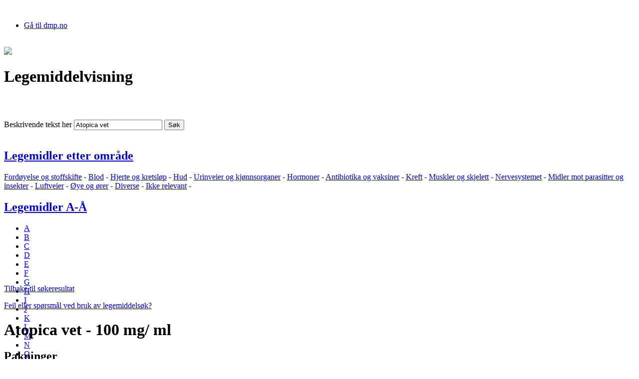

--- FILE ---
content_type: text/html; charset=utf-8
request_url: https://www.legemiddelsok.no/sider/Legemiddelvisning.aspx?pakningId=91cac3f5-e5cb-4a72-a5d1-9576795f8234&f=Han;Mar;par;gen&searchquery=Atopica%20vet
body_size: 24456
content:

<!doctype html>
<!--[if lt IE 7]> <html class="no-js lt-ie9 lt-ie8 lt-ie7" lang="en"> <![endif]-->
<!--[if IE 7]>    <html class="no-js lt-ie9 lt-ie8" lang="en"> <![endif]-->
<!--[if IE 8]>    <html class="no-js lt-ie9" lang="en"> <![endif]-->
<!--[if gt IE 8]><!--> <html class="no-js" lang="en" /> <!--<![endif]-->
<html xmlns="http://www.w3.org/1999/xhtml" lang="nb-no" dir="ltr">
<head><meta charset="utf-8" /><meta http-equiv="X-UA-Compatible" content="IE=edge,chrome=1" /><meta name="description" content="Direktoratet for medisinske produkter skal sikre at alle legemidler som blir brukt i Norge har god kvalitet, er trygge å bruke og har ønsket virkning." /><meta name="author" /><meta name="viewport" content="width=1000" /><script type="text/javascript" src="/_layouts/15/1044/initstrings.js?rev=6f0Z6G2rZxHuDKGm3eN6gA%3D%3DTAG0"></script>
<script type="text/javascript" src="/_layouts/15/init.js?rev=JGzy8x0iSWjyejonz1auNA%3D%3DTAG0"></script>
<script type="text/javascript" src="/ScriptResource.axd?d=palVgarU14JelBLmx3Ez8hYVKw08tKnZgj1hqgJdcmD86OvUdGoZctl-w_rjHwJgsWG7iKACori8r2dwCiFZoTu2tr047PvIpOttmPV-uelBdpCZx7BhUmTnBnrY9ELFx-EbCF1xP10Z7C0MxOXG6ltjo0Dw4xKkrAb5UelnC2exvBIoMS6KKKV2NN6OqWo-0&amp;t=5c0e0825"></script>
<script type="text/javascript" src="/_layouts/15/blank.js?rev=BmPleQ9aIFht%2FldYnb%2Fn%2Fw%3D%3DTAG0"></script>
<script type="text/javascript" src="/ScriptResource.axd?d=SHYUJd7idCyjytKW8cGgFnz_VnBKVDc0CSX3pZxAGJq8M7f7XfqYe9z8Vp8o1KV7SmfVaPTY9fBCEZZ8x-njCEqOh-HgzPATubJsdmuA4ug9J-J0GtUqec7U0ZJHEWKqGog2oSNo7FtnSTOM9B_bFK0Xkf-A46JMG9rDwdxzg6hhgMpqLRyFbWLdEjv_Tupp0&amp;t=5c0e0825"></script>
<script type="text/javascript" src="/ScriptResource.axd?d=55WBAOJP6xhP1zgkeUqbZ909uK5i1EZriPiPwFXsX2hAxqYT6fzQUTXUEDHqpBwtSG3BD0l_IEI3QOQnoBBZAOaOarN-fN4pXoatXsCWefPjA-CUeFuWi4iyrnq33pm2-4rYf_TCHkSt26x-WklkrSohovlALyo2NJYa8G9s1-byLS0amxT8XidGv5VXe_jQ0&amp;t=76554e0d"></script>
<script type="text/javascript" src="/ScriptResource.axd?d=lex4E1RnpWhaf3pm9fjBRLQ5L56Ykyt_FmsU8oMKk46H-kqclmzh5JHZEhZeBnc9qleOHRIxXpC3Gs5Or8C3HIfgLbHh9BBg7ua3yB-__1N-fNsEgnyte2LmhcKGptf3Jaz8gHO8iIim9E4oC7vEZ5xlg1sBNPa_PxSjA-CoC781&amp;t=76554e0d"></script>
<script type="text/javascript" src="/ScriptResource.axd?d=_NzTEDNQV5xpMFVoTQ4NNxYdUyzWsSQrHeRm5wZxL-2O6mo4LJk3LfCFhyjc8mxlynSHJ8_90gdczQ2YER-G6KDJ4XM8x2slxtJHw3-CroVTKy0vg5nMYRF06ol7-sWJPJlLamVbBQ4v7YurbnKs1WGwFQSvlXL8zU6pn3G9GZk1&amp;t=76554e0d"></script>
<script type="text/javascript" src="/ScriptResource.axd?d=O_iMzRcBdLB861jRSbRVEGqUVQPOiC-i0lIW8ilO4C6iPAtXdb0HD5D0H3Y5ai8d9aRiLq80uMLJU31cKbFdB-ERzwIEReUOeWttTQSc9OkhPyIdE6qfaQw0JSkY1sTQYw1uQwgSn2eEIPusCr6MWG6Hvt8Bb2zBDy0E1gOal-s1&amp;t=76554e0d"></script>
<script type="text/javascript" src="/ScriptResource.axd?d=mgNUchk_pug5OL2NmMGGQnSqw1ceQbbRPXUlCsu0S3SKfQNPr378L2aoS59SrbBGG6_ayRaxp55FFzhxfHPxEE5LaftZmyTSuEWvFY-_Ifw4A5A7f_qFM8ARwW11OnAep0iAEqLjMl2Db6ho1y5_lo8ROg4Nj2l65Y0eFbrfPqeowGvfJJq7mGfmW-bfoBk10&amp;t=76554e0d"></script>
<script type="text/javascript" src="/ScriptResource.axd?d=4vucbjk1GeLB7mjYUm0bupzltsHjC2HQuwi-MH7FgAuet0AZn3mWjMWqIPFZF9PtnONXya9HwEA2BxiTxZgWAitDAjQYTTWbX_S7ClhRaSy8LkRaiwDdE-_4pLyAMCaupVU88eEQnziH8j6dKMVT4sWCtVdLj_cb0vvNJlG1TWw1&amp;t=76554e0d"></script>
<script type="text/javascript" src="/ScriptResource.axd?d=v_Sc9mv7SxTVhzY7dU7ul1oXvD3urOrlZAxzHsEci34Pdmlm3tzzmhJPsYP2O1xx5IICDX51ujTKvqQr1rwQ-kKuZvMhNjdaGbblBY3KhyEYFvKwNCdMPKFZAdtq-dwveTFHXk-ZU79_ErBaMuKMwpAHDnPeCwSke6I5yUjDRio1hxtCmzPVLdts5WvX1vFH0&amp;t=76554e0d"></script>
<script type="text/javascript" src="/ScriptResource.axd?d=ayHvPWEcQOTVO9AWE8xb3Pga_kRulPyfAg5lxI1FzE3qjYZIGThebK7_3UqaBx1to5VZ8NRKRgXbgQxhQdYGfHAkOArMV0jMMukZORZEu4vUQgE7iMwSd7DeaEvmQpmCWh2NwMUg7suODIZCNVAMbAjpk3v8HC-e47svoSUqE00O_5v61wm0jhXms5nZEPeD0&amp;t=76554e0d"></script>
<script type="text/javascript" src="/ScriptResource.axd?d=vHksRlvXw_6LPjc874_1Aprh87PV3R0hr9dYSJ8thK56ird6rFkpd0DZXKx91PtHn7CHcHpEKKCJNN2gCZeR1tCxhun0NAcNIrhmAxuiuLDCcEsejsASoQvhunkafLwLU6bmwvP32n_ab9XW9SBI78SS-gL35IjBxVRuIcd_lUo1&amp;t=76554e0d"></script>
<script type="text/javascript" src="/ScriptResource.axd?d=oCvKo-NH_QkqzQxViewqMXe3RW8wmBxteUNPvcCWf_qfF3eRfE5wgRsg0Bi4EwmsG-ou4nYZ_5JpCDqLmRecqy-xrC7TSjfwS5c_cmtrkl5aXBrrr_hVLUgi-jG-da-FxKk5yJKc2xbPDiY23fDFLX-VzCmfslTI7cGiwfTbwhKK6UldCo--BI3KT7HvoPmz0&amp;t=76554e0d"></script>
<script type="text/javascript" src="/ScriptResource.axd?d=WDt1cD6DvuSj_fQ9Ur84nVif5VICXNWg4sCBmI4ttcSjRyL4tZWaqH1RXbVcTTl5vU7qPEm9x6ofABVJuT7m3JPmNk9ZQ8emNMqPiNs6NCANQgJ0iamz4Cqiqlb9Y3W4ZHz_tzyj6XI7CHOXsWb9FPV25yXNIbJutjVsME3KB0A1&amp;t=76554e0d"></script>
<script type="text/javascript" src="/ScriptResource.axd?d=V5ZAqsL3xLAWUpQ8fmZ32aw5GSpBmE_P7sOm2TggbP_4LJy_MfcaVBPZFIhag92coURZoJxnWazSfXTH3Msdsncb7nQZkHpxMXJ-_U7sxf-GfJKsFR4sTFH4Sk_CZJB3KfjhbwMpvSoCEEIvYHxe8L-SuQpvQrdAR2QdXDvDADnu4hOKCBLti-KTTvqkzcoo0&amp;t=76554e0d"></script>
<script type="text/javascript" src="/ScriptResource.axd?d=ElR3BRrvvlY17LTS8qJOuy11dTv5jZDqDlyblsYDY-m2TXVlyHpmB7i3LqiR6hbnBK6fZjGGQKwv0kLEKWSQ4io-D_ximqoI6-fZix1LKMxARKVcg1WYS6YxMC7Vn7Vydf8S-1BxD616rLUHlQA_u-QxYkj3VMtreBoZnjCM0rE1&amp;t=76554e0d"></script>
<script type="text/javascript">RegisterSod("require.js", "\u002f_layouts\u002f15\u002frequire.js?rev=4UhLIF\u00252FezOvmGnh\u00252Fs0LLpA\u00253D\u00253DTAG0");</script>
<script type="text/javascript">RegisterSod("strings.js", "\u002f_layouts\u002f15\u002f1044\u002fstrings.js?rev=3ZjgER\u00252BRs\u00252FYOwjR9O0jbDg\u00253D\u00253DTAG0");</script>
<script type="text/javascript">RegisterSod("sp.res.resx", "\u002f_layouts\u002f15\u002f1044\u002fsp.res.js?rev=03MIywPTVY2GEeIBqwBI\u00252Fw\u00253D\u00253DTAG0");</script>
<script type="text/javascript">RegisterSod("sp.runtime.js", "\u002f_layouts\u002f15\u002fsp.runtime.js?rev=61gJaKHOr3WHnrjb44VnMQ\u00253D\u00253DTAG0");RegisterSodDep("sp.runtime.js", "sp.res.resx");</script>
<script type="text/javascript">RegisterSod("sp.js", "\u002f_layouts\u002f15\u002fsp.js?rev=sZhrNUYFQs1elWVxon2BMA\u00253D\u00253DTAG0");RegisterSodDep("sp.js", "sp.runtime.js");RegisterSodDep("sp.js", "sp.ui.dialog.js");RegisterSodDep("sp.js", "sp.res.resx");</script>
<script type="text/javascript">RegisterSod("sp.init.js", "\u002f_layouts\u002f15\u002fsp.init.js?rev=WjSWY1xEhzU4apDJ9zGBMw\u00253D\u00253DTAG0");</script>
<script type="text/javascript">RegisterSod("sp.ui.dialog.js", "\u002f_layouts\u002f15\u002fsp.ui.dialog.js?rev=9qHAB2xQRwWxEtxSLx3blA\u00253D\u00253DTAG0");RegisterSodDep("sp.ui.dialog.js", "sp.init.js");RegisterSodDep("sp.ui.dialog.js", "sp.res.resx");</script>
<script type="text/javascript">RegisterSod("core.js", "\u002f_layouts\u002f15\u002fcore.js?rev=fnyd\u00252FdVeJxJpja9aDw7adQ\u00253D\u00253DTAG0");RegisterSodDep("core.js", "strings.js");</script>
<script type="text/javascript">RegisterSod("mQuery.js", "\u002f_layouts\u002f15\u002fmquery.js?rev=CIjMP2tV6bRSz\u00252FelmIcTqg\u00253D\u00253DTAG0");</script>
<script type="text/javascript">RegisterSod("callout.js", "\u002f_layouts\u002f15\u002fcallout.js?rev=ROgFuf\u00252BTcuR1obl\u00252FaeniDw\u00253D\u00253DTAG0");RegisterSodDep("callout.js", "strings.js");RegisterSodDep("callout.js", "mQuery.js");RegisterSodDep("callout.js", "core.js");</script>
<script type="text/javascript">RegisterSod("sp.core.js", "\u002f_layouts\u002f15\u002fsp.core.js?rev=Uw4KVddDZ\u00252Bp75l\u00252FPwhmKrg\u00253D\u00253DTAG0");RegisterSodDep("sp.core.js", "strings.js");RegisterSodDep("sp.core.js", "sp.init.js");RegisterSodDep("sp.core.js", "core.js");</script>
<script type="text/javascript">RegisterSod("clienttemplates.js", "\u002f_layouts\u002f15\u002fclienttemplates.js?rev=Mo2lPeufnwguHlo2ewhs\u00252FQ\u00253D\u00253DTAG0");</script>
<script type="text/javascript">RegisterSod("sharing.js", "\u002f_layouts\u002f15\u002fsharing.js?rev=J9BozAeUcr2M7mjOrB0BPQ\u00253D\u00253DTAG0");RegisterSodDep("sharing.js", "strings.js");RegisterSodDep("sharing.js", "mQuery.js");RegisterSodDep("sharing.js", "clienttemplates.js");RegisterSodDep("sharing.js", "core.js");</script>
<script type="text/javascript">RegisterSod("suitelinks.js", "\u002f_layouts\u002f15\u002fsuitelinks.js?rev=RpEHd\u00252By3\u00252F1h9m6WtTpTW0g\u00253D\u00253DTAG0");RegisterSodDep("suitelinks.js", "strings.js");RegisterSodDep("suitelinks.js", "core.js");</script>
<script type="text/javascript">RegisterSod("menu.js", "\u002f_layouts\u002f15\u002fmenu.js?rev=PmkPGEeQjrwHYX8\u00252Fl3xpLg\u00253D\u00253DTAG0");</script>
<script type="text/javascript">RegisterSod("clientrenderer.js", "\u002f_layouts\u002f15\u002fclientrenderer.js?rev=Ei2c0uNrle78AIXxq7\u00252FDJA\u00253D\u00253DTAG0");</script>
<script type="text/javascript">RegisterSod("srch.resources.resx", "\u002f_layouts\u002f15\u002f1044\u002fsrch.resources.js?rev=kDkjc6\u00252F415wEDDDSRNfNHw\u00253D\u00253DTAG0");</script>
<script type="text/javascript">RegisterSod("search.clientcontrols.js", "\u002f_layouts\u002f15\u002fsearch.clientcontrols.js?rev=llkkoa8WzW2Akde91RvLUw\u00253D\u00253DTAG0");RegisterSodDep("search.clientcontrols.js", "sp.init.js");RegisterSodDep("search.clientcontrols.js", "clientrenderer.js");RegisterSodDep("search.clientcontrols.js", "srch.resources.resx");</script>
<script type="text/javascript">RegisterSod("sp.search.js", "\u002f_layouts\u002f15\u002fsp.search.js?rev=HAx1PXh3dmISREk3Xv5ClQ\u00253D\u00253DTAG0");RegisterSodDep("sp.search.js", "sp.init.js");RegisterSodDep("sp.search.js", "sp.runtime.js");</script>
<script type="text/javascript">RegisterSod("ajaxtoolkit.js", "\u002f_layouts\u002f15\u002fajaxtoolkit.js?rev=D\u00252BopWJT1QLPe7G8RdEG71A\u00253D\u00253DTAG0");RegisterSodDep("ajaxtoolkit.js", "search.clientcontrols.js");</script>
<script type="text/javascript">RegisterSod("cui.js", "\u002f_layouts\u002f15\u002fcui.js?rev=6MhzbEdS2jaP7UAgg\u00252BW1ZA\u00253D\u00253DTAG0");</script>
<script type="text/javascript">RegisterSod("inplview", "\u002f_layouts\u002f15\u002finplview.js?rev=1\u00252FXD21JOx2Sjnq0mIMWyTw\u00253D\u00253DTAG0");RegisterSodDep("inplview", "strings.js");RegisterSodDep("inplview", "core.js");RegisterSodDep("inplview", "clienttemplates.js");RegisterSodDep("inplview", "sp.js");</script>
<script type="text/javascript">RegisterSod("ribbon", "\u002f_layouts\u002f15\u002fsp.ribbon.js?rev=HYqgpbswD7KqhSupcY9BEQ\u00253D\u00253DTAG0");RegisterSodDep("ribbon", "strings.js");RegisterSodDep("ribbon", "core.js");RegisterSodDep("ribbon", "sp.core.js");RegisterSodDep("ribbon", "sp.js");RegisterSodDep("ribbon", "cui.js");RegisterSodDep("ribbon", "sp.res.resx");RegisterSodDep("ribbon", "sp.runtime.js");RegisterSodDep("ribbon", "inplview");</script>
<script type="text/javascript">RegisterSod("sp.ui.policy.resources.resx", "\u002f_layouts\u002f15\u002fScriptResx.ashx?culture=nb\u00252Dno\u0026name=SP\u00252EUI\u00252EPolicy\u00252EResources\u0026rev=GQEJJ2C8CVKKUUIpfjkQHw\u00253D\u00253D");</script>
<script type="text/javascript">RegisterSod("mdn.js", "\u002f_layouts\u002f15\u002fmdn.js?rev=8NNwivaC8jSLGWcNFulEiA\u00253D\u00253DTAG0");RegisterSodDep("mdn.js", "sp.init.js");RegisterSodDep("mdn.js", "core.js");RegisterSodDep("mdn.js", "sp.runtime.js");RegisterSodDep("mdn.js", "sp.js");RegisterSodDep("mdn.js", "cui.js");RegisterSodDep("mdn.js", "ribbon");RegisterSodDep("mdn.js", "sp.ui.policy.resources.resx");</script>
<script type="text/javascript">RegisterSod("userprofile", "\u002f_layouts\u002f15\u002fsp.userprofiles.js?rev=cx6U8sP\u00252ByP0OFLjk6ekyIg\u00253D\u00253DTAG0");RegisterSodDep("userprofile", "sp.runtime.js");</script>
<script type="text/javascript">RegisterSod("followingcommon.js", "\u002f_layouts\u002f15\u002ffollowingcommon.js?rev=7Tfdw9X799rXKpcT7a2\u00252BlQ\u00253D\u00253DTAG0");RegisterSodDep("followingcommon.js", "strings.js");RegisterSodDep("followingcommon.js", "sp.js");RegisterSodDep("followingcommon.js", "userprofile");RegisterSodDep("followingcommon.js", "core.js");RegisterSodDep("followingcommon.js", "mQuery.js");</script>
<script type="text/javascript">RegisterSod("profilebrowserscriptres.resx", "\u002f_layouts\u002f15\u002f1044\u002fprofilebrowserscriptres.js?rev=tySPDSPeVk8FjVxtshf7mw\u00253D\u00253DTAG0");</script>
<script type="text/javascript">RegisterSod("sp.ui.mysitecommon.js", "\u002f_layouts\u002f15\u002fsp.ui.mysitecommon.js?rev=ZB5HE\u00252FbEBJo0I7WRx5VYLw\u00253D\u00253DTAG0");RegisterSodDep("sp.ui.mysitecommon.js", "sp.init.js");RegisterSodDep("sp.ui.mysitecommon.js", "sp.runtime.js");RegisterSodDep("sp.ui.mysitecommon.js", "userprofile");RegisterSodDep("sp.ui.mysitecommon.js", "profilebrowserscriptres.resx");</script>
<script type="text/javascript">RegisterSod("browserScript", "\u002f_layouts\u002f15\u002fie55up.js?rev=sbXaD0kR\u00252BAbup8ucpq\u00252BdeQ\u00253D\u00253DTAG0");RegisterSodDep("browserScript", "strings.js");</script>
<script type="text/javascript">RegisterSod("WPAdderClass", "\u002f_layouts\u002f15\u002fwpadder.js?rev=8OuA8EMCuBFfl4Ge8GDiyg\u00253D\u00253DTAG0");</script>



<meta property="og:title" content="Legemiddelvisning"/>
<meta property="og:site_name" content="Legemiddelsøk"/>
<meta name="appInsightsKey" content="29fea6ae-e9b5-482b-85bc-b8b7db8ba5bc" />
<meta http-equiv="Content-Type" content="text/html; charset=utf-8" /><meta http-equiv="Expires" content="0" />
	
    <!-- robots -->
	
	
	<!-- page title - overridden by asp:content on pages or page layouts -->
	<title>
	
  Legemiddelvisning
 - Direktoratet for medisinske produkter
</title>
	
	<!-- favicon -->
	<link rel="shortcut icon" href="/_layouts/images/SLV/favicon.ico" type="image/vnd.microsoft.icon" id="favicon" />
	
	<!-- all OOTB css -->
    <link rel="stylesheet" type="text/css" href="/_layouts/15/1044/styles/Themable/corev15.css?rev=Pea70RZPgU9loPOhSdkWfQ%3D%3DTAG0"/>
<link rel="stylesheet" type="text/css" href="/Style%20Library/nb-NO/Core%20Styles/page-layouts-21.css"/>
<link rel="stylesheet" type="text/css" href="/Style%20Library/nb-NO/Core%20Styles/rca.css"/>
<link rel="stylesheet" type="text/css" href="/_layouts/15/SLV/css/nivo-slider.css"/>
<link rel="stylesheet" type="text/css" href="/_layouts/15/SLV/css/style.v1.6.css"/>

	
	<!-- page manager interacts with script and the sharepoint object model -->
	
	
	<!-- unified logging service -->
	
	
	<!-- identifies to scripting elements that this is a v4 master page. required for scrolling? -->
	<script type="text/javascript">
	    var _fV4UI = true;
	</script>

    <script src="/_layouts/15/SLV/js/libs/jquery-3.3.1.min.js"></script>
    <script>window.jQuery || document.write('<script src="https://code.jquery.com/jquery-3.3.1.js">\x3C/script>')</script>    

    <script src="/_layouts/15/SLV/js/libs/jquery.placeholder.custom.js"></script>
    <!-- the rest of the javascripts has been moved to the Page Layouts, to prevent page freeze -->

    <script type="text/javascript">
        function print1() {
            printSpecial(new Array('<div class="print-main">',
                    'contentSection',
                    '</div>'),
                '/_layouts/15/SLV/css/print.v1.4.css');
                
        }
    </script>

	<!-- load SharePoint javascript -->
	
 
 
	<!-- link to our custom css  -->
	

	<!-- javascript to override the active-x message in ie 
		// See http://blog.drisgill.com/2010/02/removing-name-activex-control-warning.html for more info
		// Remove if the IM pressence icons are needed in SharePoint
	-->
	<script type="text/javascript">
	    function ProcessImn(){}
	    function ProcessImnMarkers(){}	
	</script>

	<!-- additional header delegate control -->
	<link rel="canonical" href="https://www.legemiddelsok.no:443/sider/Legemiddelvisning.aspx?pakningId=91cac3f5-e5cb-4a72-a5d1-9576795f8234&amp;f=Han;Mar;par;gen&amp;searchquery=Atopica+vet" />
	
	<!-- additional header placeholder - overridden by asp:content on pages or page layouts -->
	
	
    <div id="ctl00_PlaceHolderAdditionalPageHead_EditModePanel1">
	   
        <script src="/_layouts/15/SLV/js/libs/selectivizr.js"></script>
	    <script src="/_layouts/15/SLV/js/main.v1.2.js"></script>
        <script src="/_layouts/15/SLV/js/libs/modernizr-custom.3.6.0.js"></script>
    
</div>

    <script type="text/javascript">
        var cellTemplates = new Array();
        cellTemplates[0] = 'Språk:';
        cellTemplates[1] = '<select id="_uscAttLang{counter}" name="_uscAttLang{counter}"><option>NO</option><option>EN</option><option>ALL</option></select>';
        cellTemplates[2] = 'Velg fil:';
        cellTemplates[3] = '<input id="file{counter}" name="file{counter}" type="file"/>';
        cellTemplates[4] = '<a href="javascript:void(0);" id="lnkRemoveFile{counter}" onclick="return removeFile(this);">Fjern</a>';
    

        var counter = 0;

        function addFile()
        {
            counter++;

            var tbl = document.getElementById("tblFilesContainer");
            var rowCount = tbl.rows.length;
            var row = tbl.insertRow(rowCount - 1);
            var cell;
            var cellText;

            for (var i = 0; i < cellTemplates.length; i++)
            {
                cell = row.insertCell(null);
                cellText = cellTemplates[i].replace(/\{counter\}/g, counter);
                cell.innerHTML = cellText;
            }
            return false;
        }

        function removeFile(ctrl)
        {
            var tbl = document.getElementById("tblFilesContainer");
            if (tbl.rows.length > 2)
                tbl.deleteRow(ctrl.parentNode.parentNode.rowIndex);
            return false;
        }

        var linkTemplates = new Array();
        linkTemplates[0] = 'Språk:';
        linkTemplates[1] = '<select id="select{counter}" name="select{counter}" value="{value}"><option>NO</option><option>EN</option><option>ALL</option></select>';
        linkTemplates[2] = 'Link Name:';
        linkTemplates[3] = '<input id="txtLinkName{counter}" name="txtLinkName{counter}" type="text">';
        linkTemplates[4] = 'Link Url:';
        linkTemplates[5] = '<input id="txtURL{counter}" name="txtURL{counter}" type="text" value="http://" class="url">';
        linkTemplates[6] = '<a href="javascript:void(0);" id="lnkRemoveLink{counter}" onclick="return removeLink(this);">Fjern</a>';

        var ctr = 0;
    
    </script>
    
    <style type="text/css">
        /*–Hide Quick Launch –*/
        #s4-leftpanel{
        display:none
        }
        .s4-ca{
        margin-left:0px
        }
    </style>
    
  
  
	

	<!-- microsoft says these should always be inside the head tag. -->
   	

    <!-- Application insight script  -->
    <div>
    <script type="text/javascript">
        var instrumentKey = document.querySelector("meta[name='appInsightsKey']")?.content || "";
        var appInsights = window.appInsights || function (config) {
            function i(config) {
                t[config] = function () {
                    var i = arguments; t.queue.push(function () { t[config].apply(t, i) })
                }
            } var t = { config: config }, u = document, e = window, o = "script", s = "AuthenticatedUserContext", h = "start", c = "stop", l = "Track", a = l + "Event", v = l + "Page", y = u.createElement(o), r, f;
            y.src = config.url || "https://az416426.vo.msecnd.net/scripts/a/ai.0.js";
            u.getElementsByTagName(o)[0].parentNode.appendChild(y);
            try { t.cookie = u.cookie }
            catch (p) { }
            for (t.queue = [], t.version = "1.0", r = ["Event", "Exception", "Metric", "PageView", "Trace", "Dependency"]; r.length;) i("track" + r.pop());
            return i("set" + s), i("clear" + s), i(h + a), i(c + a), i(h + v), i(c + v), i("flush"), config.disableExceptionTracking || (r = "onerror", i("_" + r), f = e[r], e[r] = function (config, i, u, e, o) {
                var s = f && f(config, i, u, e, o);
                return s !== !0 && t["_" + r](config, i, u, e, o), s
            }), t
        }({ instrumentationKey: instrumentKey });
        window.appInsights = appInsights;
        appInsights.trackPageView();
    </script>
    </div>

    <script async src="https://siteimproveanalytics.com/js/siteanalyze_6319400.js"></script>​​
<link href="/WebResource.axd?d=[base64]&amp;t=638941352746682724" type="text/css" rel="stylesheet" /></head>

<body>
    

    
<form method="post" action="./Legemiddelvisning.aspx?pakningId=91cac3f5-e5cb-4a72-a5d1-9576795f8234&amp;f=Han%3bMar%3bpar%3bgen&amp;searchquery=Atopica+vet" onsubmit="javascript:return WebForm_OnSubmit();" id="aspnetForm">
<div class="aspNetHidden">
<input type="hidden" name="_wpcmWpid" id="_wpcmWpid" value="" />
<input type="hidden" name="wpcmVal" id="wpcmVal" value="" />
<input type="hidden" name="MSOWebPartPage_PostbackSource" id="MSOWebPartPage_PostbackSource" value="" />
<input type="hidden" name="MSOTlPn_SelectedWpId" id="MSOTlPn_SelectedWpId" value="" />
<input type="hidden" name="MSOTlPn_View" id="MSOTlPn_View" value="0" />
<input type="hidden" name="MSOTlPn_ShowSettings" id="MSOTlPn_ShowSettings" value="False" />
<input type="hidden" name="MSOGallery_SelectedLibrary" id="MSOGallery_SelectedLibrary" value="" />
<input type="hidden" name="MSOGallery_FilterString" id="MSOGallery_FilterString" value="" />
<input type="hidden" name="MSOTlPn_Button" id="MSOTlPn_Button" value="none" />
<input type="hidden" name="__EVENTTARGET" id="__EVENTTARGET" value="" />
<input type="hidden" name="__EVENTARGUMENT" id="__EVENTARGUMENT" value="" />
<input type="hidden" name="__REQUESTDIGEST" id="__REQUESTDIGEST" value="noDigest" />
<input type="hidden" name="MSOSPWebPartManager_DisplayModeName" id="MSOSPWebPartManager_DisplayModeName" value="Browse" />
<input type="hidden" name="MSOSPWebPartManager_ExitingDesignMode" id="MSOSPWebPartManager_ExitingDesignMode" value="false" />
<input type="hidden" name="MSOWebPartPage_Shared" id="MSOWebPartPage_Shared" value="" />
<input type="hidden" name="MSOLayout_LayoutChanges" id="MSOLayout_LayoutChanges" value="" />
<input type="hidden" name="MSOLayout_InDesignMode" id="MSOLayout_InDesignMode" value="" />
<input type="hidden" name="_wpSelected" id="_wpSelected" value="" />
<input type="hidden" name="_wzSelected" id="_wzSelected" value="" />
<input type="hidden" name="MSOSPWebPartManager_OldDisplayModeName" id="MSOSPWebPartManager_OldDisplayModeName" value="Browse" />
<input type="hidden" name="MSOSPWebPartManager_StartWebPartEditingName" id="MSOSPWebPartManager_StartWebPartEditingName" value="false" />
<input type="hidden" name="MSOSPWebPartManager_EndWebPartEditing" id="MSOSPWebPartManager_EndWebPartEditing" value="false" />
<input type="hidden" name="__VIEWSTATE" id="__VIEWSTATE" value="/[base64]/[base64]/[base64]/[base64]/[base64]/[base64]/[base64]/[base64]/[base64]/[base64]/[base64]/YXRja29kZT1BIj5Gb3Jkw7h5ZWxzZSBvZyBzdG9mZnNraWZ0ZTwvYT4gLSA8YSBocmVmPSIvc2lkZXIvTGVnZW1pZGxlcl9ldHRlcl9vbXJhYWRlLmFzcHg/[base64]/YXRja29kZT1IIj5Ib3Jtb25lcjwvYT4gLSA8YSBocmVmPSIvc2lkZXIvTGVnZW1pZGxlcl9ldHRlcl9vbXJhYWRlLmFzcHg/YXRja29kZT1KIj5BbnRpYmlvdGlrYSBvZyB2YWtzaW5lcjwvYT4gLSA8YSBocmVmPSIvc2lkZXIvTGVnZW1pZGxlcl9ldHRlcl9vbXJhYWRlLmFzcHg/YXRja29kZT1MIj5LcmVmdDwvYT4gLSA8YSBocmVmPSIvc2lkZXIvTGVnZW1pZGxlcl9ldHRlcl9vbXJhYWRlLmFzcHg/[base64]/[base64]/[base64]/ig4kucT8wFRE0YpAIpiHJ5hiajo4isSwB40=" />
</div>

<script type="text/javascript">
//<![CDATA[
var theForm = document.forms['aspnetForm'];
if (!theForm) {
    theForm = document.aspnetForm;
}
function __doPostBack(eventTarget, eventArgument) {
    if (!theForm.onsubmit || (theForm.onsubmit() != false)) {
        theForm.__EVENTTARGET.value = eventTarget;
        theForm.__EVENTARGUMENT.value = eventArgument;
        theForm.submit();
    }
}
//]]>
</script>


<script src="/WebResource.axd?d=vrWI12rBCqZ6PxlR9P2Ry0UIiJ0Ze6DynRDT67EFmFcVVM5yg6zSZRU_6H5qFd8Fd6XUCbo9Y931qC_HS1VaQmSA1rI6yA_SEXWAxow-Vu01&amp;t=638901608248157332" type="text/javascript"></script>


<script type="text/javascript">
//<![CDATA[
var MSOWebPartPageFormName = 'aspnetForm';
var g_presenceEnabled = true;
var g_wsaEnabled = false;

var g_correlationId = '14f2d5a1-15b7-b0ff-d99b-69b8fe7fb288';
var g_wsaQoSEnabled = false;
var g_wsaQoSDataPoints = [];
var g_wsaRUMEnabled = false;
var g_wsaLCID = 1044;
var g_wsaListTemplateId = 850;
var g_wsaSiteTemplateId = 'BLANKINTERNET#0';
var _fV4UI=true;var _spPageContextInfo = {webServerRelativeUrl: "\u002f", webAbsoluteUrl: "https:\u002f\u002fwww.legemiddelsok.no", siteAbsoluteUrl: "https:\u002f\u002fwww.legemiddelsok.no", serverRequestPath: "\u002fsider\u002fLegemiddelvisning.aspx", layoutsUrl: "_layouts\u002f15", webTitle: "Legemiddels\u00F8k", webTemplate: "53", tenantAppVersion: "0", isAppWeb: false, Has2019Era: true, webLogoUrl: "_layouts\u002f15\u002fimages\u002fsiteicon.png", webLanguage: 1044, currentLanguage: 1044, currentUICultureName: "nb-NO", currentCultureName: "nb-NO", clientServerTimeDelta: new Date("2025-11-04T03:41:20.1291922Z") - new Date(), updateFormDigestPageLoaded: new Date("2025-11-04T03:41:20.1291922Z"), siteClientTag: "5$$16.0.5517.1000", crossDomainPhotosEnabled:false, webUIVersion:15, webPermMasks:{High:16,Low:196673},pageListId:"{c365eb21-31c7-4d9e-bf6d-d7034e35ef70}",pageItemId:5, pagePersonalizationScope:1, alertsEnabled:false, siteServerRelativeUrl: "\u002f", allowSilverlightPrompt:'True', isSiteAdmin: false};var L_Menu_BaseUrl="";
var L_Menu_LCID="1044";
var L_Menu_SiteTheme="null";
document.onreadystatechange=fnRemoveAllStatus; function fnRemoveAllStatus(){removeAllStatus(true)};var dlc_fvsi = {"DefaultViews":[],"ViewUrls":[],"WebUrl":"\/"};
function _spNavigateHierarchy(nodeDiv, dataSourceId, dataPath, url, listInContext, type) {

    CoreInvoke('ProcessDefaultNavigateHierarchy', nodeDiv, dataSourceId, dataPath, url, listInContext, type, document.forms.aspnetForm, "", "\u002fsider\u002fLegemiddelvisning.aspx");

}
Flighting.ExpFeatures = [480215056,1880287568,1561350208,302071836,3212816,69472768,4194310,-2113396707,268502022,-872284160,1049232,-2147421952,65536,65536,2097472,917504,-2147474174,1372324107,67108882,0,0,-2147483648,2097152,0,0,32768,0,0,0,0,0,0,0,0,0,0,0,0,0,0,0,0,0,0,0,0,0,0,0,0,0,0,0,0,0,0,0,0,0,0,0,0,0,0,0,0,0,0,0,0,0,0,0,0,0,0,0,0,0,0,0,0,0,0,32768]; (function()
{
    if(typeof(window.SP) == "undefined") window.SP = {};
    if(typeof(window.SP.YammerSwitch) == "undefined") window.SP.YammerSwitch = {};

    var ysObj = window.SP.YammerSwitch;
    ysObj.IsEnabled = false;
    ysObj.TargetYammerHostName = "www.yammer.com";
} )(); var _spWebPartComponents = new Object();//]]>
</script>

<script src="/_layouts/15/blank.js?rev=BmPleQ9aIFht%2FldYnb%2Fn%2Fw%3D%3DTAG0" type="text/javascript"></script>
<script type="text/javascript">
//<![CDATA[
(function(){

        if (typeof(_spBodyOnLoadFunctions) === 'undefined' || _spBodyOnLoadFunctions === null) {
            return;
        }
        _spBodyOnLoadFunctions.push(function() {
            SP.SOD.executeFunc('core.js', 'FollowingDocument', function() { FollowingDocument(); });
        });
    })();(function(){

        if (typeof(_spBodyOnLoadFunctions) === 'undefined' || _spBodyOnLoadFunctions === null) {
            return;
        }
        _spBodyOnLoadFunctions.push(function() {
            SP.SOD.executeFunc('core.js', 'FollowingCallout', function() { FollowingCallout(); });
        });
    })();if (typeof(DeferWebFormInitCallback) == 'function') DeferWebFormInitCallback();function WebForm_OnSubmit() {
UpdateFormDigest('\u002f', 1440000);return _spFormOnSubmitWrapper();
return true;
}
//]]>
</script>

<div class="aspNetHidden">

	<input type="hidden" name="__VIEWSTATEGENERATOR" id="__VIEWSTATEGENERATOR" value="4EF67AD0" />
	<input type="hidden" name="__PREVIOUSPAGE" id="__PREVIOUSPAGE" value="6Wi0F-hMXGc_gi0r_a2xOuJH5vfrmZIcEHugJ-EtqW_gVVFpUDKzNwpfanZFtPfsnroGHBmkuQwoBYcbPUEU4IGSSIrctjKSDNrF_kkNbiKp_xepDBitJkBmLnW76nzk0" />
	<input type="hidden" name="__EVENTVALIDATION" id="__EVENTVALIDATION" value="/wEdAA7QTDY5y7RJxWgijWG9+yfponAYvpGxdg106hurgF//FEVQIzs20SVAVKcAwl4InYzBIOopL59yGoOLzQs+y3i80ZTEMQ0aSHo7twvb2o9nm/Z/A7nVyuS3Ym0BqPkHiBE5YWJmJ/GUWCT7+0Y7JciRW7H1RkCWYFAlLxLqy0kqBSDX5RPqAfLjTA7xbMigaz1w7L+UdkwpPi7USFqvZ4/dobFQt27AyQTc8JRfIiscUEsp8U937qYE+VnWF6ty9d5McP4rX+JXmZk18EXMhej1HvEkFq7LIELURRjoEaoRZTu8JBi5lt/O8t9/tNYZTKmPu8gv6eQWbI1+Bk0xrlvp" />
</div>

<!-- handles SharePoint scripts -->

<script type="text/javascript">
//<![CDATA[
Sys.WebForms.PageRequestManager._initialize('ctl00$ScriptManager', 'aspnetForm', ['fctl00$WebPartAdderUpdatePanel',''], [], ['ctl00$WebPartAdder',''], 90, 'ctl00');
//]]>
</script>


<!-- controls the web parts and zones -->


<!-- this control is more navigation for mysites, otherwise it is empty -->


<!-- =====  Begin Ribbon ============================================================ -->
     
    <div id="s4-ribbonrow" class="s4-pr s4-ribbonrowhidetitle noindex">
     
	    <div id="s4-ribboncont">
	    
	  <!-- end main ribbon control -->
	</div>
    

    <!-- dynamic notification area -->
	<div id="notificationArea" class="s4-noti"></div>

    <!-- old navigation delegate? -->
	
			<span id="ctl00_SPNavigation_ctl00_publishingRibbon"></span>

	
	
	<!-- top web part panel -->
	<div id="WebPartAdderUpdatePanelContainer">
		<div id="ctl00_WebPartAdderUpdatePanel">
	
				<span id="ctl00_WebPartAdder"></span>
			
</div>
	</div>
</div>


<!-- =====  Start Scrolling Body Area ============================================================ -->

<!-- these two div id's are used to setup the main scrolling page area, they should stay if you are sticking the ribbon to the top -->
<div ID="s4-workspace" class="s4-nosetwidth">  <!-- NOTE: s4-nosetwidth is used when you are setting a fixed page width in css, remove for 100% -->
  <div ID="s4-bodyContainer">
    
    



<header>		
    
    <nav class="globalmenu floatR">
            <ul>
				<li><a href="http://www.dmp.no" id="ctl00__uscSLVHeader_DMPlink">Gå til dmp.no</a></li>
			</ul>
		</nav>
    <div class="logo floatL">
	    <a href="/" title="Gå til forsiden"><br/>
	        <img class="logoImage" src="/_layouts/15/slv/gfx/small-logo.PNG"/>
	    </a>
	</div>
</header>

  
      <!-- id="mso_contentdiv" required, helps SharePoint put the web part editing pane in the main body on the right, you can move the ID if needed -->
      <div id="ctl00_MSO_ContentDiv">

	    <!-- remove site image and search box -->

    
	    
        <div class="main">
            

<!--[if lt IE 8]>
    <div id="ctl00_ctl57_browserNotSupportedPanel" class="browserNotSupported">
	
        Du bruker en eldre nettleser som fungerer dårlig på våre nettsider. Du bør oppgradere til 
        <a href="http://www.microsoft.com/nb-no/download/details.aspx?id=43">Internett Explorer 8</a>.
        <span class="closeBrowserNotSupportedWindow"><a id="ctl00_ctl57_closeBrowserNotSupported" class="closeWin" href="javascript:WebForm_DoPostBackWithOptions(new WebForm_PostBackOptions(&quot;ctl00$ctl57$closeBrowserNotSupported&quot;, &quot;&quot;, true, &quot;&quot;, &quot;&quot;, false, true))"></a></span>
    
</div>
<![endif]-->


	        <!-- s4-ca is the main body div -->
	        <div class="s4-ca">

		        <!-- place a table around this to handle funky markup in _Layouts/15/areacachesettings.aspx (if you want) -->
		        
		
		        <div>
			        <!-- page content loads from the pages and pages layout -->
			        
	<div class="mainContent fullWidth">
		<div class="floatN">
			<!-- The breadcrumb, util link list, search box and h1 are placed in a floated container div-->
			<div class="floatL">
				<div class="pageNavContainer">
			        <nav class="breadcrumb lSok" id="breadcrumbLegemiddelsok">
				       
                        
			        </nav>
                    
		        </div>
				<div class="topLeftSearch">
                    <h1>Legemiddelvisning</h1>
				    <div class="ms-webpart-zone ms-fullWidth">
	<div id="MSOZoneCell_WebPartctl00_ctl49_g_a476819e_2c3b_4bfa_8404_764a0b9e2889" class="s4-wpcell-plain ms-webpartzone-cell ms-webpart-cell-horizontal ">
		<div class="ms-webpart-chrome ms-webpart-chrome-fullWidth ">
			<div WebPartID="a476819e-2c3b-4bfa-8404-764a0b9e2889" HasPers="false" id="WebPartctl00_ctl49_g_a476819e_2c3b_4bfa_8404_764a0b9e2889" width="100%" class="ms-WPBody noindex " allowDelete="false" allowExport="false" style="" ><div id="ctl00_ctl49_g_a476819e_2c3b_4bfa_8404_764a0b9e2889">
				

<script language="javascript" type="text/javascript">

//    function submitForm(containerElement) {
//        try {
//            var hiddenValue = document.getElementById("ctl00_ctl49_g_a476819e_2c3b_4bfa_8404_764a0b9e2889_ctl00_hidResultUrl").value;
//            var searchQuery = document.getElementsByName('searchqueryform')[0].value;
//            
//            if (hiddenValue != '') {
//            }
//            else {
//                hiddenButton = "";
//                var theForm = document.createElement("form");
//                theForm.action = '';
//                theForm.method = "post";
//                theForm.innerHTML = document.getElementById(containerElement).outerHTML;
//                var formToSubmit = document.body.appendChild(theForm);
//                document.getElementsByName('searchqueryform')[1].value = searchQuery;
//                formToSubmit.submit();
//            }
//        } catch (e) {
//        }
    //    }
    function closeInfoPopup() {
        $find('InfoBoxModalPopupBehavior').hide();
    }
</script>


<div class="topLeftSearch" style="padding-top: 30px">
    <p><span id="ctl00_ctl49_g_a476819e_2c3b_4bfa_8404_764a0b9e2889_ctl00_lblTitle"></span></p>	
	<div class="searchContainer">
		<input type="hidden" name="ctl00$ctl49$g_a476819e_2c3b_4bfa_8404_764a0b9e2889$ctl00$hidResultUrl" id="ctl00_ctl49_g_a476819e_2c3b_4bfa_8404_764a0b9e2889_ctl00_hidResultUrl" value="/sider/default.aspx" />
        <label class="hiddenLabel" for="largeSearchField">Beskrivende tekst her</label>
        <input name="ctl00$ctl49$g_a476819e_2c3b_4bfa_8404_764a0b9e2889$ctl00$saveSearchFieldText" type="text" value="Atopica vet" id="ctl00_ctl49_g_a476819e_2c3b_4bfa_8404_764a0b9e2889_ctl00_saveSearchFieldText" name="saveSearchFieldText" class="searchText searchTextLarge" placeholder="Eks: Paracet, kodein" />
        <input type="submit" name="ctl00$ctl49$g_a476819e_2c3b_4bfa_8404_764a0b9e2889$ctl00$btnSearchQuery" value="Søk" onclick="javascript:WebForm_DoPostBackWithOptions(new WebForm_PostBackOptions(&quot;ctl00$ctl49$g_a476819e_2c3b_4bfa_8404_764a0b9e2889$ctl00$btnSearchQuery&quot;, &quot;&quot;, true, &quot;&quot;, &quot;&quot;, false, false))" id="ctl00_ctl49_g_a476819e_2c3b_4bfa_8404_764a0b9e2889_ctl00_btnSearchQuery" class="searchBtText" />
        <a id="ctl00_ctl49_g_a476819e_2c3b_4bfa_8404_764a0b9e2889_ctl00_hplHelpLink" class="infoIconLink"></a>
	</div>
</div>

<div id="ctl00_ctl49_g_a476819e_2c3b_4bfa_8404_764a0b9e2889_ctl00_pnlInfoBox" class="modalPopup" style="display: none">
					
    <div id="ctl00_ctl49_g_a476819e_2c3b_4bfa_8404_764a0b9e2889_ctl00_FormPanel">
						
        <div class="modalPopup_content">
            <div class="widget teal50Top whiteBackground floatN">
			    <div class="infoBox">
				    <div>
					    <br/>
				    </div>
				    <div>
					    <h2><span id="ctl00_ctl49_g_a476819e_2c3b_4bfa_8404_764a0b9e2889_ctl00_lblInfoBoxTitle">Søketips</span></h2>
                        <p class="closeWin floatR"><a id="ctl00_ctl49_g_a476819e_2c3b_4bfa_8404_764a0b9e2889_ctl00_hplCancel"></a><br/></p>
					    <p class="floatN"><span id="ctl00_ctl49_g_a476819e_2c3b_4bfa_8404_764a0b9e2889_ctl00_lblInfoBoxText">Du kan søke etter legemidler som er markedsført, godkjent, midlertidig utgått, utgått eller avregistrert.<br/><br/>Du kan benytte automatisk trunkering ved å søke på deler av handels- og virkestoffnavn, men trunkeringstegn kan ikke brukes.<br/><br/>I utgangspunktet vises legemidler som er i salg i Norge, det vil si de som er markedsført, midlertidig utgått eller avregistrert siste 3 måneder.<br/><br/>Klikk på "Endre dine søkeinnstillinger" dersom du ønsker å finne flere eller andre legemidler.<br/><br/>I listen over søketreff betyr grå skrift at et legemiddel ikke er markedsført (avregistrert/utgått, midlertidig utgått eller godkjent, men ikke markedsført).</span></p>    
				    </div>
				    <div class="floatN">
					    <p><input type="submit" name="ctl00$ctl49$g_a476819e_2c3b_4bfa_8404_764a0b9e2889$ctl00$btnClose" value="Lukk" onclick="closeInfoPopup(); return false;WebForm_DoPostBackWithOptions(new WebForm_PostBackOptions(&quot;ctl00$ctl49$g_a476819e_2c3b_4bfa_8404_764a0b9e2889$ctl00$btnClose&quot;, &quot;&quot;, true, &quot;&quot;, &quot;&quot;, false, false))" id="ctl00_ctl49_g_a476819e_2c3b_4bfa_8404_764a0b9e2889_ctl00_btnClose" /></p>
                        
				    </div>
			    </div>
		    </div>
        </div>
    
					</div>

				</div>





			</div><div class="ms-clear"></div></div>
		</div>
	</div><div style="padding:0;">
		&#160;<span class="ms-spzonecaption" name="MSOZoneCell_emptyZoneText" webPartsInZone="1" style="display:none;">&#160;<br></span>
	</div>
</div>	
				</div>
			</div>
			<!-- The top widgets are placed in a floated container div (auto bottom alignment when placed in a "fullWidth" container) -->
			<div class="searchWidgetContainer floatL">
				<div class="ms-webpart-zone ms-fullWidth">
	<div id="MSOZoneCell_WebPartctl00_ctl49_g_f2d0d53a_ed74_4866_8e67_63d38bb19e16" class="s4-wpcell-plain ms-webpartzone-cell ms-webpart-cell-horizontal ">
		<div class="ms-webpart-chrome ms-webpart-chrome-fullWidth ">
			<div WebPartID="f2d0d53a-ed74-4866-8e67-63d38bb19e16" HasPers="false" id="WebPartctl00_ctl49_g_f2d0d53a_ed74_4866_8e67_63d38bb19e16" width="100%" class="ms-WPBody noindex " allowDelete="false" allowExport="false" style="" ><div id="ctl00_ctl49_g_f2d0d53a_ed74_4866_8e67_63d38bb19e16">
				

<article class="widget greenTop whiteBackground floatInline floatR webPartWidth plainLinks lSokDSize" >
	<h2><a id="ctl00_ctl49_g_f2d0d53a_ed74_4866_8e67_63d38bb19e16_ctl00_lblTitle" href="/sider/Legemidler_etter_omraade.aspx">Legemidler etter område</a></h2>
	<p>
        <a href="/sider/Legemidler_etter_omraade.aspx?atckode=A">Fordøyelse og stoffskifte</a> - <a href="/sider/Legemidler_etter_omraade.aspx?atckode=B">Blod</a> - <a href="/sider/Legemidler_etter_omraade.aspx?atckode=C">Hjerte og kretsløp</a> - <a href="/sider/Legemidler_etter_omraade.aspx?atckode=D">Hud</a> - <a href="/sider/Legemidler_etter_omraade.aspx?atckode=G">Urinveier og kjønnsorganer</a> - <a href="/sider/Legemidler_etter_omraade.aspx?atckode=H">Hormoner</a> - <a href="/sider/Legemidler_etter_omraade.aspx?atckode=J">Antibiotika og vaksiner</a> - <a href="/sider/Legemidler_etter_omraade.aspx?atckode=L">Kreft</a> - <a href="/sider/Legemidler_etter_omraade.aspx?atckode=M">Muskler og skjelett</a> - <a href="/sider/Legemidler_etter_omraade.aspx?atckode=N">Nervesystemet</a> - <a href="/sider/Legemidler_etter_omraade.aspx?atckode=P">Midler mot parasitter og insekter</a> - <a href="/sider/Legemidler_etter_omraade.aspx?atckode=R">Luftveier</a> - <a href="/sider/Legemidler_etter_omraade.aspx?atckode=S">Øye og ører</a> - <a href="/sider/Legemidler_etter_omraade.aspx?atckode=V">Diverse</a> - <a href="/sider/Legemidler_etter_omraade.aspx?atckode=WITHOUT">Ikke relevant</a> - 
    </p>
</article>



			</div><div class="ms-clear"></div></div>
		</div>
	</div><div id="MSOZoneCell_WebPartctl00_ctl49_g_dfe33e88_f132_450a_a518_e274bc5fbe32" class="s4-wpcell-plain ms-webpartzone-cell ms-webpart-cell-horizontal ">
		<div class="ms-webpart-chrome ms-webpart-chrome-fullWidth ">
			<div WebPartID="dfe33e88-f132-450a-a518-e274bc5fbe32" HasPers="false" id="WebPartctl00_ctl49_g_dfe33e88_f132_450a_a518_e274bc5fbe32" width="100%" class="ms-WPBody noindex " allowDelete="false" allowExport="false" style="" ><div id="ctl00_ctl49_g_dfe33e88_f132_450a_a518_e274bc5fbe32">
				

<!-- <p><span id="ctl00_ctl49_g_dfe33e88_f132_450a_a518_e274bc5fbe32_ctl00_lbl1"></span></p> -->
<article class="widget orangeTop whiteBackground floatInline floatR webPartWidth letterLinks lSokDSize" style="height: 134px;">
    <h2><a id="ctl00_ctl49_g_dfe33e88_f132_450a_a518_e274bc5fbe32_ctl00_titleLink" href="/sider/Legemidler_A-AA.aspx">Legemidler A-Å</a></h2>
    <ul>
        <span id="ctl00_ctl49_g_dfe33e88_f132_450a_a518_e274bc5fbe32_ctl00_items"><li><a href='/sider/Legemidler_A-AA.aspx?letter=A'>A</a></li><li><a href='/sider/Legemidler_A-AA.aspx?letter=B'>B</a></li><li><a href='/sider/Legemidler_A-AA.aspx?letter=C'>C</a></li><li><a href='/sider/Legemidler_A-AA.aspx?letter=D'>D</a></li><li><a href='/sider/Legemidler_A-AA.aspx?letter=E'>E</a></li><li><a href='/sider/Legemidler_A-AA.aspx?letter=F'>F</a></li><li><a href='/sider/Legemidler_A-AA.aspx?letter=G'>G</a></li><li><a href='/sider/Legemidler_A-AA.aspx?letter=H'>H</a></li><li><a href='/sider/Legemidler_A-AA.aspx?letter=I'>I</a></li><li><a href='/sider/Legemidler_A-AA.aspx?letter=J'>J</a></li><li><a href='/sider/Legemidler_A-AA.aspx?letter=K'>K</a></li><li><a href='/sider/Legemidler_A-AA.aspx?letter=L'>L</a></li><li><a href='/sider/Legemidler_A-AA.aspx?letter=M'>M</a></li><li><a href='/sider/Legemidler_A-AA.aspx?letter=N'>N</a></li><li><a href='/sider/Legemidler_A-AA.aspx?letter=O'>O</a></li><li><a href='/sider/Legemidler_A-AA.aspx?letter=P'>P</a></li><li><a href='/sider/Legemidler_A-AA.aspx?letter=Q'>Q</a></li><li><a href='/sider/Legemidler_A-AA.aspx?letter=R'>R</a></li><li><a href='/sider/Legemidler_A-AA.aspx?letter=S'>S</a></li><li><a href='/sider/Legemidler_A-AA.aspx?letter=T'>T</a></li><li><a href='/sider/Legemidler_A-AA.aspx?letter=U'>U</a></li><li><a href='/sider/Legemidler_A-AA.aspx?letter=V'>V</a></li><li><a href='/sider/Legemidler_A-AA.aspx?letter=W'>W</a></li><li><a href='/sider/Legemidler_A-AA.aspx?letter=X'>X</a></li><li><a href='/sider/Legemidler_A-AA.aspx?letter=Y'>Y</a></li><li><a href='/sider/Legemidler_A-AA.aspx?letter=Z'>Z</a></li><li><a href='/sider/Legemidler_A-AA.aspx?letter=%c3%86'>Æ</a></li><li><a href='/sider/Legemidler_A-AA.aspx?letter=%c3%98'>Ø</a></li><li><a href='/sider/Legemidler_A-AA.aspx?letter=%c3%85'>Å</a></li><li><a href='/sider/Legemidler_A-AA.aspx?letter=Num'>#</a></li></span>
    </ul>
</article>

			</div><div class="ms-clear"></div></div>
		</div>
	</div><div style="padding:0;">
		&#160;<span class="ms-spzonecaption" name="MSOZoneCell_emptyZoneText" webPartsInZone="2" style="display:none;">&#160;<br></span>
	</div>
</div>	
			</div>
					
		</div>
        <!-- <p><a class="moreOptions" href="#">Flere søkemuligheter</a></p> -->
		<div id="contentSection">
            <div style="clear: both;">
                <div class="ms-webpart-zone ms-fullWidth">
	<div id="MSOZoneCell_WebPartctl00_ctl49_g_3f3acb8a_9db4_48e0_bf6b_adea887fb1de" class="s4-wpcell-plain ms-webpartzone-cell ms-webpart-cell-horizontal ">
		<div class="ms-webpart-chrome ms-webpart-chrome-fullWidth ">
			<div WebPartID="3f3acb8a-9db4-48e0-bf6b-adea887fb1de" HasPers="false" id="WebPartctl00_ctl49_g_3f3acb8a_9db4_48e0_bf6b_adea887fb1de" width="100%" class="ms-WPBody noindex " allowDelete="false" allowExport="false" style="" ><div id="ctl00_ctl49_g_3f3acb8a_9db4_48e0_bf6b_adea887fb1de">
				

<script type="text/javascript">
    function closePopup() {
        $find('PreparatomtaleModalPopupBehavior').hide();
    }

    function showInfoText(headerText, bodyText) {
        $("#ctl00_ctl49_g_3f3acb8a_9db4_48e0_bf6b_adea887fb1de_ctl00_lblInfoBoxHeaderText").text(headerText);
        $("#ctl00_ctl49_g_3f3acb8a_9db4_48e0_bf6b_adea887fb1de_ctl00_lblPreparatInfoText").empty();
        $("#ctl00_ctl49_g_3f3acb8a_9db4_48e0_bf6b_adea887fb1de_ctl00_lblPreparatInfoText").append("<p>" + bodyText + "</p>");
        $find('PreparatomtaleModalPopupBehavior').show();
    }
    $(document).ready(function() {        
       var selector = '#utleveringsbestemmelseTekst li';
        var l = 0; 
        for(var i = 0; i < $(selector).length; i++) { l = l + $(selector)[i].innerText.length }
        if(l > 650) { //If the utleveringsbstemmelser has a total character count of more than 650, we will display short versions
          $(selector).on("click", function() {             
              var clickedItem = $(this);
              $(clickedItem).toggleClass("line-clamp-3").toggleClass("line-clamp");
              var text = clickedItem.text() === "Lukk" ? "Utvid" : "Lukk";
              $(clickedItem).attr('title',text);
          });
          $(selector).toggleClass("line-clamp").toggleClass("line-clamp-3").attr('title', 'Utvid').toggleClass("mass-styling");
        } else {
            $(selector).css('cursor','default');
        }
    });
//#utleveringsbestemmelseTekst li = mass-styling
</script>

<style>
    .widget .sortTrekant {
        width: 0;
        height: 0;
        border-style: solid;
        border-width: 0.85em 0.5em 0 0.5em;
        border-color: #000 transparent transparent transparent;
        line-height: 0;
        _border-color: #000 #fff #fff #fff;
        _filter: progid:DXImageTransform.Microsoft.Chroma(color='#ffffff');
        float: left;
        margin: 0.23em 0.7em 0 0;
    }

    #utleveringsbestemmelseTekst {
        margin-left: 7px;
        margin-right:7px;
    }

    .mass-styling:nth-child(even) {
        background-color: #EEE;
        border-radius: 5px;
        border: 1px lightgrey solid;
        overflow: hidden;
        padding: 2px 0px;
        margin: 5px 6px;
    }

    #utleveringsbestemmelseTekst .line-clamp:nth-child(even) {
        font-style: italic;
        color: grey;
        background-color: inherit !important;
        border: 0px !important;
    }

    .mass-styling:nth-child(odd) {
        margin: 0px 6px;
    }

    #utleveringsbestemmelseTekst li {
      cursor: pointer;
	  width: 160px;
      font-size : 12px;
    }
    /* Begin required CSS. */
    .line-clamp
    {
	    display            : block;
	    display            : -webkit-box;
	    -webkit-box-orient : vertical;
	    position           : relative;

	    line-height        : 1.2;
	    overflow           : hidden;
	    text-overflow      : ellipsis;
	    padding            : 0 !important;
    }
    .line-clamp:after
    {
	    content    : '...';
	    text-align : right;
	    bottom     : 0;
	    right      : 0;
	    width      : 25%;
	    display    : block;
	    position   : absolute;
	    height     : calc(1em * 1.2);
	    background : linear-gradient(to right, rgba(255, 255, 255, 0), rgba(255, 255, 255, 1) 75%);
    }
    @supports (-webkit-line-clamp: 1)
    {
	    .line-clamp:after
	    {
		    display : none !important;
	    }
    }
    .line-clamp-1
    {
	    -webkit-line-clamp : 1;
	    height             : calc(1em * 1.2 * 1);
    }
    .line-clamp-2
    {
	    -webkit-line-clamp : 2;
	    height             : calc(1em * 1.2 * 2);
    }
    .line-clamp-3
    {
	    -webkit-line-clamp : 3;
	    height             : calc(1em * 1.2 * 3);
    }
    .line-clamp-4
    {
	    -webkit-line-clamp : 4;
	    height             : calc(1em * 1.2 * 4);
    }
    .line-clamp-5
    {
	    -webkit-line-clamp : 5;
	    height             : calc(1em * 1.2 * 5);
    }

</style>

<div class="floatN noPrint">
	<p><a id="ctl00_ctl49_g_3f3acb8a_9db4_48e0_bf6b_adea887fb1de_ctl00_hplBack" class="backLink" href="/sider/default.aspx?searchquery=Atopica vet&amp;f=Han;Mar;par;gen&amp;pane=">Tilbake til søkeresultat</a></p>
    <article id="ctl00_ctl49_g_3f3acb8a_9db4_48e0_bf6b_adea887fb1de_ctl00_CustomLinkBox" class="widget dSize floatInline floatR webPartWidth">
		<p class="mediumLink"><a id="ctl00_ctl49_g_3f3acb8a_9db4_48e0_bf6b_adea887fb1de_ctl00_CustomLink" href="/sider/Feilmeldinger-og-brukerveiledning.aspx">Feil eller spørsmål ved bruk av legemiddelsøk?</a></p>
	</article>	
</div>
<div class="widget teal50Top whiteBackground floatN">						
	<p><h1><span id="ctl00_ctl49_g_3f3acb8a_9db4_48e0_bf6b_adea887fb1de_ctl00_pagetitle">Atopica vet - 100 mg/ ml</span></h1></p>
	<nav class="medMenu">
	    <h2>Pakninger</h2><ul><li><span>Kapsel, myk</span></li><li><span>10 mg</span></li><ol><li ><a href="javascript:WebForm_DoPostBackWithOptions(new WebForm_PostBackOptions(&quot;ctl00$ctl49$g_3f3acb8a_9db4_48e0_bf6b_adea887fb1de$ctl00$ctl35&quot;, &quot;&quot;, true, &quot;&quot;, &quot;/sider/Legemiddelvisning.aspx?pakningId=648a1e86-82cd-4ace-8a20-d586f9955e5d&amp;searchquery=Atopica vet&amp;f=Han;Mar;par;gen&amp;pane=&quot;, false, true))">30 stk</a></li></ol><li><span>25 mg</span></li><ol><li ><a href="javascript:WebForm_DoPostBackWithOptions(new WebForm_PostBackOptions(&quot;ctl00$ctl49$g_3f3acb8a_9db4_48e0_bf6b_adea887fb1de$ctl00$ctl36&quot;, &quot;&quot;, true, &quot;&quot;, &quot;/sider/Legemiddelvisning.aspx?pakningId=95ef4a9e-ad07-4c4e-a5d3-e24bccda48c7&amp;searchquery=Atopica vet&amp;f=Han;Mar;par;gen&amp;pane=&quot;, false, true))">30 stk</a></li></ol><li><span>50 mg</span></li><ol><li ><a href="javascript:WebForm_DoPostBackWithOptions(new WebForm_PostBackOptions(&quot;ctl00$ctl49$g_3f3acb8a_9db4_48e0_bf6b_adea887fb1de$ctl00$ctl37&quot;, &quot;&quot;, true, &quot;&quot;, &quot;/sider/Legemiddelvisning.aspx?pakningId=d0cb9e51-dd01-43d5-bb42-3f50eff253e1&amp;searchquery=Atopica vet&amp;f=Han;Mar;par;gen&amp;pane=&quot;, false, true))">30 stk</a></li></ol><li><span>100 mg</span></li><ol><li ><a href="javascript:WebForm_DoPostBackWithOptions(new WebForm_PostBackOptions(&quot;ctl00$ctl49$g_3f3acb8a_9db4_48e0_bf6b_adea887fb1de$ctl00$ctl38&quot;, &quot;&quot;, true, &quot;&quot;, &quot;/sider/Legemiddelvisning.aspx?pakningId=fe001e04-0e5f-4e75-bd87-a9590e700797&amp;searchquery=Atopica vet&amp;f=Han;Mar;par;gen&amp;pane=&quot;, false, true))">30 stk</a></li></ol><li><span>Mikstur, oppløsning</span></li><li><span>100 mg/ ml</span></li><ol><li  class='selected'><a href="javascript:WebForm_DoPostBackWithOptions(new WebForm_PostBackOptions(&quot;ctl00$ctl49$g_3f3acb8a_9db4_48e0_bf6b_adea887fb1de$ctl00$ctl39&quot;, &quot;&quot;, true, &quot;&quot;, &quot;/sider/Legemiddelvisning.aspx?pakningId=91cac3f5-e5cb-4a72-a5d1-9576795f8234&amp;searchquery=Atopica vet&amp;f=Han;Mar;par;gen&amp;pane=&quot;, false, true))">5 ml</a></li><li ><a href="javascript:WebForm_DoPostBackWithOptions(new WebForm_PostBackOptions(&quot;ctl00$ctl49$g_3f3acb8a_9db4_48e0_bf6b_adea887fb1de$ctl00$ctl40&quot;, &quot;&quot;, true, &quot;&quot;, &quot;/sider/Legemiddelvisning.aspx?pakningId=7a0d23d9-495d-4412-9c57-1297c5c569dd&amp;searchquery=Atopica vet&amp;f=Han;Mar;par;gen&amp;pane=&quot;, false, true))">17 ml</a></li></ul>
	</nav>
	<div class="middleSubContent">
		<h2><strong><span id="ctl00_ctl49_g_3f3acb8a_9db4_48e0_bf6b_adea887fb1de_ctl00_pakningsoverskrift">Mikstur, oppløsning</span></strong></h2>
		<div class="widget">
		    <p class="floatL">
                <span class="mediumLink">
			        <a id="ctl00_ctl49_g_3f3acb8a_9db4_48e0_bf6b_adea887fb1de_ctl00_hplPakningsvedlegg" href="http://www.felleskatalogen.no/medisin-vet/sok?type=pkvtekst&amp;sokord=189634" target="_blank">Pakningsvedlegg</a>
                </span>
			</p>
            <div id="ctl00_ctl49_g_3f3acb8a_9db4_48e0_bf6b_adea887fb1de_ctl00_PvInfoDivs" class="infoLineContentHolder inlineBlock"><span class="legemiddelvisningLineLabel"><span>Lenke til Felleskatalogen </span><a onclick="showInfoText(&#39;Lenke til Felleskatalogen&#39;,&#39;Legemiddelsøk lenker til pakningsvedlegg i Felleskatalogen. Ta kontakt med MT-innehaver eller  med Felleskatalogen på e-post &lt;a href=&quot;mailto:post@felleskatalogen.no&quot;>post@felleskatalogen.no&lt;/a> dersom du mener pakningsvedlegget mangler eller ikke er oppdatert.&#39;);return false;" class="infoIconLink" href="javascript:WebForm_DoPostBackWithOptions(new WebForm_PostBackOptions(&quot;ctl00$ctl49$g_3f3acb8a_9db4_48e0_bf6b_adea887fb1de$ctl00$ctl32&quot;, &quot;&quot;, true, &quot;&quot;, &quot;&quot;, false, true))"></a></span><br /></div>
		</div>
		<div class="widget">
		    <p class="floatL">
                <span class="mediumLink">
		            <a id="ctl00_ctl49_g_3f3acb8a_9db4_48e0_bf6b_adea887fb1de_ctl00_hplPreparatomtale" target="_blank" href="https://preparatomtaler.blob.core.windows.net/spc/10-7833.pdf">Preparatomtale (SPC)</a>
                </span>
            </p>
            <div id="ctl00_ctl49_g_3f3acb8a_9db4_48e0_bf6b_adea887fb1de_ctl00_SpcInfoDiv" class="infoLineContentHolder inlineBlock"></div>
		</div>
		<table class="normalTable">
			<tr>
				<td width="100">Handelsnavn: </td>
				<td><span id="ctl00_ctl49_g_3f3acb8a_9db4_48e0_bf6b_adea887fb1de_ctl00_handelsnavn">Atopica vet</span></td>
			</tr>
			<tr>
				<td>Virkestoff: </td>
				<td><span id="ctl00_ctl49_g_3f3acb8a_9db4_48e0_bf6b_adea887fb1de_ctl00_virkestoff">Ciklosporin</span></td>
			</tr>
			<tr>
				<td>Legemiddelform: </td>
				<td><span id="ctl00_ctl49_g_3f3acb8a_9db4_48e0_bf6b_adea887fb1de_ctl00_legemiddelform">Mikstur, oppløsning</span></td>
			</tr>
			<tr>
				<td>Styrke: </td>
				<td><span id="ctl00_ctl49_g_3f3acb8a_9db4_48e0_bf6b_adea887fb1de_ctl00_styrke">100 mg/ ml</span></td>
			</tr>
			<tr id="ctl00_ctl49_g_3f3acb8a_9db4_48e0_bf6b_adea887fb1de_ctl00_PakningRowId">
					<td>Pakning: </td>
					<td><span id="ctl00_ctl49_g_3f3acb8a_9db4_48e0_bf6b_adea887fb1de_ctl00_pakning">Flaske av glass 5 ml</br> </span></td>
				</tr>
				
			<tr id="ctl00_ctl49_g_3f3acb8a_9db4_48e0_bf6b_adea887fb1de_ctl00_ReseptpliktigRowId">
					<td>Reseptpliktig: </td>
					<td><span id="ctl00_ctl49_g_3f3acb8a_9db4_48e0_bf6b_adea887fb1de_ctl00_reseptpliktig">Ja</span></td>
				</tr>
				
			<tr id="ctl00_ctl49_g_3f3acb8a_9db4_48e0_bf6b_adea887fb1de_ctl00_ReseptgruppeRowId">
					<td>Reseptgruppe: </td>
					<td><span id="ctl00_ctl49_g_3f3acb8a_9db4_48e0_bf6b_adea887fb1de_ctl00_reseptgruppe">C</span></td>
				</tr>
				
			<tr id="ctl00_ctl49_g_3f3acb8a_9db4_48e0_bf6b_adea887fb1de_ctl00_BlaaReseptRowId">
					<td>Blå resept: </td>
					<td>
                    
                    <div id="ctl00_ctl49_g_3f3acb8a_9db4_48e0_bf6b_adea887fb1de_ctl00_pnlBlaaNo">
						<span id="ctl00_ctl49_g_3f3acb8a_9db4_48e0_bf6b_adea887fb1de_ctl00_lblblaa_resept">Nei</span>
					</div>
                </td>
				</tr>
				
			<tr id="ctl00_ctl49_g_3f3acb8a_9db4_48e0_bf6b_adea887fb1de_ctl00_ByttbarRowId">
					<td>Byttbar: </td>
					<td>
                    
                    <div id="ctl00_ctl49_g_3f3acb8a_9db4_48e0_bf6b_adea887fb1de_ctl00_pnlByttbarNo">
						<span id="ctl00_ctl49_g_3f3acb8a_9db4_48e0_bf6b_adea887fb1de_ctl00_byttbar">Nei</span>
					</div>
                </td>
				</tr>
				
            <tr id="ctl00_ctl49_g_3f3acb8a_9db4_48e0_bf6b_adea887fb1de_ctl00_ATCKodeRowId">
					<td>ATC-Kode: </td>
					<td><span id="ctl00_ctl49_g_3f3acb8a_9db4_48e0_bf6b_adea887fb1de_ctl00_atcKode">QL04AD01</span></td>
				</tr>
				
			<tr id="ctl00_ctl49_g_3f3acb8a_9db4_48e0_bf6b_adea887fb1de_ctl00_VarenummerRowId">
					<td>Varenummer: </td>
					<td><span id="ctl00_ctl49_g_3f3acb8a_9db4_48e0_bf6b_adea887fb1de_ctl00_varenummer">189634</span></td>
				</tr>
				
			
		</table>
                
		<table class="normalTable">
			<tr>
				<td><br/><strong>Markedsføringstillatelse: </strong></td>
				<td></td>
            </tr>
			<tr>
			    <div id="ctl00_ctl49_g_3f3acb8a_9db4_48e0_bf6b_adea887fb1de_ctl00_pakningStatusPanel">
					
				    <td>Pakning status: </td>
				    <td><span id="ctl00_ctl49_g_3f3acb8a_9db4_48e0_bf6b_adea887fb1de_ctl00_pakningStatus">Markedsført</span></td>
                
				</div>
            </tr>
            <tr>
			    <div id="ctl00_ctl49_g_3f3acb8a_9db4_48e0_bf6b_adea887fb1de_ctl00_MarketingDatePanel">
					
				    <td>Markedsføringsdato: </td>
				    <td><span id="ctl00_ctl49_g_3f3acb8a_9db4_48e0_bf6b_adea887fb1de_ctl00_MarketingDate">01.03.2012</span></td>
                
				</div>
            </tr>
            <tr>
				<td>MT-status: </td>
				<td><span id="ctl00_ctl49_g_3f3acb8a_9db4_48e0_bf6b_adea887fb1de_ctl00_mtStatus">Markedsført</span></td>
            </tr>
            <tr>
			    
            </tr>
			<tr>
				<td>Innehaver: </td>
				<td><span id="ctl00_ctl49_g_3f3acb8a_9db4_48e0_bf6b_adea887fb1de_ctl00_innehaver">Elanco Europe Ltd</span></td>
            </tr>
			<tr>
				<td>MT-nummer: </td>
				<td><span id="ctl00_ctl49_g_3f3acb8a_9db4_48e0_bf6b_adea887fb1de_ctl00_nummer">10-7833</span></td>
            </tr>
            <tr>
                <td>MT-dato: </td>
				<td><span id="ctl00_ctl49_g_3f3acb8a_9db4_48e0_bf6b_adea887fb1de_ctl00_mtDate">15.11.2011</span></td>
            </tr>
			<tr>
                
            </tr>
		</table>

		<table id="ctl00_ctl49_g_3f3acb8a_9db4_48e0_bf6b_adea887fb1de_ctl00_PrisTableId" class="normalTable">
					<tr>
						<td><br/><strong>Priser: </strong></td>
						<td></td>
					</tr>
					<tr>
						<td>Maksimal innkjøpspris for apotek: </td>
						<td><span id="ctl00_ctl49_g_3f3acb8a_9db4_48e0_bf6b_adea887fb1de_ctl00_maxprisInnApotek">-</span></td>
					</tr>
					<tr>
						<td>Maksimal utsalgspris for apotek: </td>
						<td><span id="ctl00_ctl49_g_3f3acb8a_9db4_48e0_bf6b_adea887fb1de_ctl00_maxprisUtApotek">-</span></td>
					</tr>
					<tr>
						<td>Trinnpris: </td>
						<td><span id="ctl00_ctl49_g_3f3acb8a_9db4_48e0_bf6b_adea887fb1de_ctl00_trinnpris">-</span></td>
					</tr>
					<tr>
						<td>Refusjonspris: </td>
						<td><span id="ctl00_ctl49_g_3f3acb8a_9db4_48e0_bf6b_adea887fb1de_ctl00_refusjonspris">-</span></td>
					</tr>
				</table>
									
	</div>
	<div class="right-column floatL webPartWidth"> 
		<span id="ctl00_ctl49_g_3f3acb8a_9db4_48e0_bf6b_adea887fb1de_ctl00_Varsel"></span>
		<span id="ctl00_ctl49_g_3f3acb8a_9db4_48e0_bf6b_adea887fb1de_ctl00_Utleveringsbestemmelse"></span>
		
        <span id="ctl00_ctl49_g_3f3acb8a_9db4_48e0_bf6b_adea887fb1de_ctl00_ByttbareLegemidler"></span>
	</div>
    
    <a id="ctl00_ctl49_g_3f3acb8a_9db4_48e0_bf6b_adea887fb1de_ctl00_hplHiddenLink"></a>
    <div id="ctl00_ctl49_g_3f3acb8a_9db4_48e0_bf6b_adea887fb1de_ctl00_pnlPreparatomtaleInfoBox" class="modalPopup" style="display: none">
					
        <div id="ctl00_ctl49_g_3f3acb8a_9db4_48e0_bf6b_adea887fb1de_ctl00_FormPanel">
						
            <div class="modalPopup_content">
                <div class="widget teal50Top whiteBackground floatN">
			        <div class="infoBox">
				        <div>
					        <br/>
				        </div>
				        <div>
                        	<h2><span id="ctl00_ctl49_g_3f3acb8a_9db4_48e0_bf6b_adea887fb1de_ctl00_lblInfoBoxHeaderText"></span></h2>
					        <p class="closeWin floatR"><a id="ctl00_ctl49_g_3f3acb8a_9db4_48e0_bf6b_adea887fb1de_ctl00_hplCancel"></a><br/></p>
					        <div id="ctl00_ctl49_g_3f3acb8a_9db4_48e0_bf6b_adea887fb1de_ctl00_infoBoxBody" class="floatN"></div>
					        <div id="ctl00_ctl49_g_3f3acb8a_9db4_48e0_bf6b_adea887fb1de_ctl00_lblPreparatInfoText"></div>  
				        </div>
				        <div class="floatN">
					        <p><input type="submit" name="ctl00$ctl49$g_3f3acb8a_9db4_48e0_bf6b_adea887fb1de$ctl00$btnClose" value="Lukk" onclick="closePopup(); return false;WebForm_DoPostBackWithOptions(new WebForm_PostBackOptions(&quot;ctl00$ctl49$g_3f3acb8a_9db4_48e0_bf6b_adea887fb1de$ctl00$btnClose&quot;, &quot;&quot;, true, &quot;&quot;, &quot;&quot;, false, false))" id="ctl00_ctl49_g_3f3acb8a_9db4_48e0_bf6b_adea887fb1de_ctl00_btnClose" /></p>
				        </div>
			        </div>
		        </div>
            </div>
        
					</div>
    
				</div>

    
</div>

			</div><div class="ms-clear"></div></div>
		</div>
	</div><div style="padding:0;">
		&#160;<span class="ms-spzonecaption" name="MSOZoneCell_emptyZoneText" webPartsInZone="1" style="display:none;">&#160;<br></span>
	</div>
</div>	
	        </div>
        </div>
    </div>	


		
<div style='display:none' id='hidZone'><menu class="ms-hide">
	<ie:menuitem id="MSOMenu_Help" iconsrc="/_layouts/15/images/HelpIcon.gif" onmenuclick="MSOWebPartPage_SetNewWindowLocation(MenuWebPart.getAttribute(&#39;helpLink&#39;), MenuWebPart.getAttribute(&#39;helpMode&#39;))" text="Hjelp" type="option" style="display:none">

	</ie:menuitem>
</menu></div>
		        </div>
	        </div>
        </div>

	    <!-- the developer dashboard can be turned on by administrators and shows debuging and performance info for the page -->
	    <div id="DeveloperDashboard" class="ms-developerdashboard">
		    
	    </div>

      </div>
    
        <!-- footer -->
        <div class="s4-notdlg">
            

<div class="s4-notdlg noindex" style="clear: both;" id="footerholder">
    <footer>
	    <ul class="footer">
		    <li class="footTitle">Besøks- og leveringsadresse</li>
		    <li>
			    Grensesvingen 26<br/>
			    0663 Oslo
		    </li>
		    <li class="footTitle">Postadresse</li>
		    <li>
			    Postboks 240 Skøyen<br/>
			    0213 Oslo
		    </li>
		    <li class="footTitle">
			    Telefon<br/>
			    E-mail<br/>
		    </li>
		    <li>
			    (+47) 22 89 77 00<br/>
			    <a href="mailto:legemiddelsok@dmp.no">legemiddelsok@dmp.no</a><br/>
		    </li>
	    </ul>
    </footer>
</div>

        </div>

    </div>

</div>

<!-- =====  End scrolling body area with these two previous div's ============================================================ -->

<!-- The form digest security control used to for security validation on forms -->

	<script type="text/javascript">//<![CDATA[
        var formDigestElement = document.getElementsByName('__REQUESTDIGEST')[0];
        if (!((formDigestElement == null) || (formDigestElement.tagName.toLowerCase() != 'input') || (formDigestElement.type.toLowerCase() != 'hidden') ||
            (formDigestElement.value == null) || (formDigestElement.value.length <= 0)))
        {
            formDigestElement.value = '0xA0E538BF0D4D649581A5ADB35CDC7C4B7D977785891968A4360613AFCC74DB15B1DC7A5C63EC03994C90A0FC7FFAA601837C869E52972EC2176D78D68BAB48C4,04 Nov 2025 03:41:20 -0000';_spPageContextInfo.updateFormDigestPageLoaded = new Date();
        }
        //]]>
        </script>


<!-- =====  Hidden Placeholders ============================================================ -->


<!-- Handle Search "enter" key and back button -->
<input type="text" name="__spDummyText1" style="display:none;" size="1"/>
<input type="text" name="__spDummyText2" style="display:none;" size="1"/>



<script type="text/javascript">
//<![CDATA[
var _spFormDigestRefreshInterval = 1440000;function loadMDN2() { EnsureScript('MDN.js', typeof(loadFilterFn), null); }
function loadMDN1() { ExecuteOrDelayUntilScriptLoaded(loadMDN2, 'sp.ribbon.js'); }
_spBodyOnLoadFunctionNames.push('loadMDN1');
function _spNavigateHierarchyEx(nodeDiv, dataSourceId, dataPath, url, listInContext, type, additionalQString) {
    CoreInvoke('SetAdditionalNavigateHierarchyQString', additionalQString);
    g_originalSPNavigateFunc(nodeDiv, dataSourceId, dataPath, url, listInContext, type);
}

g_originalSPNavigateFunc = _spNavigateHierarchy;
_spNavigateHierarchy = _spNavigateHierarchyEx;
 IsSPSocialSwitchEnabled = function() { return true; };var _fV4UI = true;
function _RegisterWebPartPageCUI()
{
    var initInfo = {editable: false,isEditMode: false,allowWebPartAdder: false,listId: "{c365eb21-31c7-4d9e-bf6d-d7034e35ef70}",itemId: 5,recycleBinEnabled: true,enableMinorVersioning: true,enableModeration: false,forceCheckout: true,rootFolderUrl: "\u002fSider",itemPermissions:{High:16,Low:196673}};
    SP.Ribbon.WebPartComponent.registerWithPageManager(initInfo);
    var wpcomp = SP.Ribbon.WebPartComponent.get_instance();
    var hid;
    hid = document.getElementById("_wpSelected");
    if (hid != null)
    {
        var wpid = hid.value;
        if (wpid.length > 0)
        {
            var zc = document.getElementById(wpid);
            if (zc != null)
                wpcomp.selectWebPart(zc, false);
        }
    }
    hid = document.getElementById("_wzSelected");
    if (hid != null)
    {
        var wzid = hid.value;
        if (wzid.length > 0)
        {
            wpcomp.selectWebPartZone(null, wzid);
        }
    }
};
function __RegisterWebPartPageCUI() {
ExecuteOrDelayUntilScriptLoaded(_RegisterWebPartPageCUI, "sp.ribbon.js");}
_spBodyOnLoadFunctionNames.push("__RegisterWebPartPageCUI");var __wpmExportWarning='This Web Part Page has been personalized. As a result, one or more Web Part properties may contain confidential information. Make sure the properties contain information that is safe for others to read. After exporting this Web Part, view properties in the Web Part description file (.WebPart) by using a text editor such as Microsoft Notepad.';var __wpmCloseProviderWarning='You are about to close this Web Part.  It is currently providing data to other Web Parts, and these connections will be deleted if this Web Part is closed.  To close this Web Part, click OK.  To keep this Web Part, click Cancel.';var __wpmDeleteWarning='You are about to permanently delete this Web Part.  Are you sure you want to do this?  To delete this Web Part, click OK.  To keep this Web Part, click Cancel.';
            ExecuteOrDelayUntilScriptLoaded(
                function() 
                {                    
                    Srch.ScriptApplicationManager.get_current().states = {"webUILanguageName":"nb-NO","webDefaultLanguageName":"nb-NO","contextUrl":"https://www.legemiddelsok.no","contextTitle":"Legemiddelsøk","supportedLanguages":[{"id":1025,"label":"Arabisk"},{"id":1093,"label":"Bengali"},{"id":1026,"label":"Bulgarsk"},{"id":1027,"label":"Katalansk"},{"id":2052,"label":"Kinesisk (forenklet)"},{"id":1028,"label":"Kinesisk (tradisjonell)"},{"id":1050,"label":"Kroatisk"},{"id":1029,"label":"Tsjekkisk"},{"id":1030,"label":"Dansk"},{"id":1043,"label":"Nederlandsk"},{"id":1033,"label":"Engelsk"},{"id":1035,"label":"Finsk"},{"id":1036,"label":"Fransk"},{"id":1031,"label":"Tysk"},{"id":1032,"label":"Gresk"},{"id":1095,"label":"Gujarati"},{"id":1037,"label":"Hebraisk"},{"id":1081,"label":"Hindi"},{"id":1038,"label":"Ungarsk"},{"id":1039,"label":"Islandsk"},{"id":1057,"label":"Indonesisk"},{"id":1040,"label":"Italiensk"},{"id":1041,"label":"Japansk"},{"id":1099,"label":"Kannada"},{"id":1042,"label":"Koreansk"},{"id":1062,"label":"Latvisk"},{"id":1063,"label":"Litauisk"},{"id":1086,"label":"Malayisk"},{"id":1100,"label":"Malayalam"},{"id":1102,"label":"Marathi"},{"id":1044,"label":"Norsk"},{"id":1045,"label":"Polsk"},{"id":1046,"label":"Portugisisk (Brasil)"},{"id":2070,"label":"Portugisisk (Portugal)"},{"id":1094,"label":"Punjabi"},{"id":1048,"label":"Rumensk"},{"id":1049,"label":"Russisk"},{"id":3098,"label":"Serbisk (kyrillisk)"},{"id":2074,"label":"Serbisk (latin)"},{"id":1051,"label":"Slovakisk"},{"id":1060,"label":"Slovensk"},{"id":3082,"label":"Spansk (Spania)"},{"id":2058,"label":"Spansk (Mexico)"},{"id":1053,"label":"Svensk"},{"id":1097,"label":"Tamil"},{"id":1098,"label":"Telugu"},{"id":1054,"label":"Thai"},{"id":1055,"label":"Tyrkisk"},{"id":1058,"label":"Ukrainsk"},{"id":1056,"label":"Urdu"},{"id":1066,"label":"Vietnamesisk"}],"navigationNodes":[{"id":0,"name":"Dette området","url":"~site/_layouts/15/osssearchresults.aspx?u={contexturl}","promptString":"Søk i dette området"}],"webUILanguageDirectory":"nb-NO","showAdminDetails":false,"defaultPagesListName":"Sider","isSPFSKU":false,"defaultQueryProperties":{"culture":1044,"uiLanguage":1044,"summaryLength":180,"desiredSnippetLength":90,"enableStemming":true,"enablePhonetic":false,"enableNicknames":false,"trimDuplicates":true,"bypassResultTypes":false,"enableInterleaving":true,"enableQueryRules":true,"processBestBets":true,"enableOrderingHitHighlightedProperty":false,"hitHighlightedMultivaluePropertyLimit":-1,"processPersonalFavorites":true}};
                    Srch.U.trace(null, 'SerializeToClient', 'ScriptApplicationManager state initialized.');
                }, 'Search.ClientControls.js');Sys.Application.add_init(function() {
    $create(Sys.Extended.UI.ModalPopupBehavior, {"backgroundCssClass":"modalBackground","cancelControlID":"ctl00_ctl49_g_a476819e_2c3b_4bfa_8404_764a0b9e2889_ctl00_hplCancel","dynamicServicePath":"/sider/Legemiddelvisning.aspx","id":"InfoBoxModalPopupBehavior","popupControlID":"ctl00_ctl49_g_a476819e_2c3b_4bfa_8404_764a0b9e2889_ctl00_pnlInfoBox","popupDragHandleControlID":"ctl00_ctl49_g_a476819e_2c3b_4bfa_8404_764a0b9e2889_ctl00_FormPanel"}, null, null, $get("ctl00_ctl49_g_a476819e_2c3b_4bfa_8404_764a0b9e2889_ctl00_hplHelpLink"));
});
Sys.Application.add_init(function() {
    $create(Sys.Extended.UI.ModalPopupBehavior, {"backgroundCssClass":"modalBackground","cancelControlID":"ctl00_ctl49_g_3f3acb8a_9db4_48e0_bf6b_adea887fb1de_ctl00_hplCancel","dynamicServicePath":"/sider/Legemiddelvisning.aspx","id":"PreparatomtaleModalPopupBehavior","popupControlID":"ctl00_ctl49_g_3f3acb8a_9db4_48e0_bf6b_adea887fb1de_ctl00_pnlPreparatomtaleInfoBox","popupDragHandleControlID":"ctl00_ctl49_g_3f3acb8a_9db4_48e0_bf6b_adea887fb1de_ctl00_FormPanel"}, null, null, $get("ctl00_ctl49_g_3f3acb8a_9db4_48e0_bf6b_adea887fb1de_ctl00_hplHiddenLink"));
});
//]]>
</script>
</form>

<!-- extra form for some instances -->


<!-- warn users of old browsers that they need to upgrade -->


</body>
</html>
